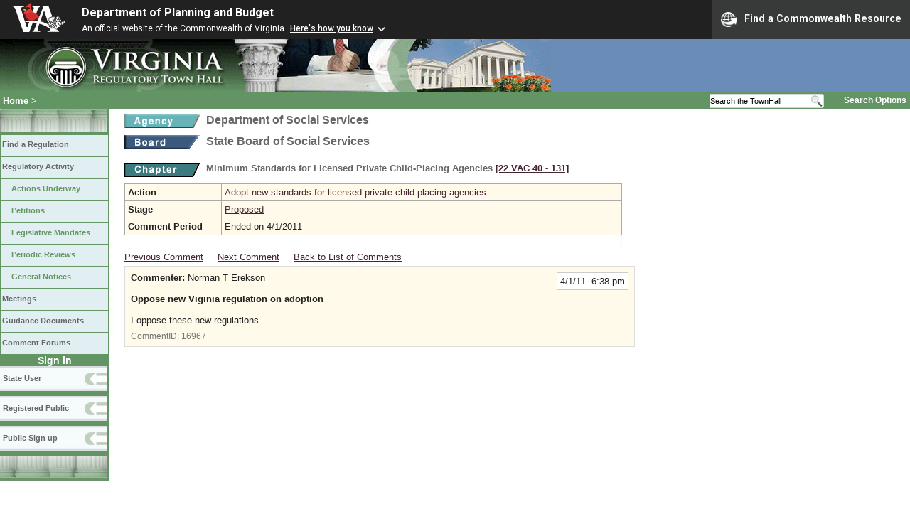

--- FILE ---
content_type: text/html;charset=UTF-8
request_url: https://townhall.virginia.gov/L/viewcomments.cfm?commentid=16967
body_size: 10934
content:



<!DOCTYPE html>
<html lang="en">




<head>
        <!-- Google tag (gtag.js) -->
        <script async src="https://www.googletagmanager.com/gtag/js?id=G-E5G7880415"></script>
        <script>
          window.dataLayer = window.dataLayer || [];
          function gtag(){dataLayer.push(arguments);}
          gtag('js', new Date());

          gtag('config', 'G-E5G7880415');
        </script>
  <meta http-equiv="Content-Type" content="text/html; CHARSET=windows-1251">
  <meta name="description" content="Virginia Regulatory Town Hall View Comments">
  <link rel="stylesheet" type="text/css" href="../styles.css"><link rel="stylesheet" type="text/css" href="../print.css" media="print"><link rel="shortcut icon" href="../townhall.ico"><link rel="P3Pv1" href=../"w3c/p3p.xml">
  <style type="text/css">
    .Cbox {
    background-color: #FFFAEA;
    border: 1px solid #dddddd;
    padding: 8px;
    width: 700px;
    }
    .divComment {
    width: 700px;
    word-wrap: break-word; 
    }
    #contentwide a.linklight {
    Color: #777777;
    Text-Decoration: none;
    }
    #contentwide a.linklight:visited {
    Color: #777777;
    }
    #contentwide a.linklight:hover {
    Color: dodgerblue;
    }
    #contentwide a.linkbrown {
    Color: #432432;
    }
    #contentwide a.linkbrown:visited {
    Color: #432432;
    }
    #contentwide a.linkbrown:hover {
    Color: dodgerblue;
    }
    
    pre {
      white-space: pre-wrap;
    }

  </style>

  <title>Virginia Regulatory Town Hall View Comments</title>

  
<link rel="stylesheet" href="https://townhall.virginia.gov/jquery/jquery-ui-1.13.2/jquery-ui.css">
<script src="/jquery/jquery-3.7.1.min.js"></script>
<script src="/jquery/jquery-ui-1.13.2/jquery-ui.min.js"></script>


  <script type="text/javascript">
    function flagcomment(jcommentid) 
    {
     $.ajax({
           type:"POST",
           url:"ViewComments.cfc?method=FlagC",
           data: { jcommentid: jcommentid},
           cache:false,
           success: function(ReturnValue) 
           {
             var parser = new DOMParser();
             var xmlDoc = parser.parseFromString(ReturnValue, "text/xml");
             var dataElement = xmlDoc.getElementsByTagName("data")[0];
             var ReturnContent = dataElement.getElementsByTagName("string")[0].textContent;
             var ReturnArray = ReturnContent.split(",");
             var flagstatus = ReturnArray[0];
             var jcommentid = ReturnArray[1];
             if (flagstatus == 'Y')
               {
               document.getElementById('cbox'+jcommentid).style.backgroundColor = 'pink';
               document.getElementById('cflag'+jcommentid).innerHTML = 'Unflag';
               }
             else
               {
               document.getElementById('cbox'+jcommentid).style.backgroundColor = '#FFFAEA';
                  document.getElementById('cflag'+jcommentid).innerHTML = 'Flag as Inappropriate';
                  }
           }
       });    
    }

    
    function mySubmit(whataction, urlString)
      {
      var str = 'ViewComments.cfm?'+urlString;

      switch (whataction)
        {
        case "xportPDF":
          //alert(str);
          document.forms['menuselection'].xport.value='PDF';
          document.forms['menuselection'].action=str;
          document.forms['menuselection'].submit();
          document.forms['menuselection'].xport.value='No';
          break;

        case "xportXLS":
          //alert(str);
          document.forms['menuselection'].xport.value='XLS';
          document.forms['menuselection'].action=str;
          document.forms['menuselection'].submit();
          document.forms['menuselection'].xport.value='No';
          break;

        default:
          alert("Invalid Action");
        }
      }

  </script>

  
<script>
  $(window).on("load", function() {
    if ($(".divComment").children("table").length > 0) {
      $(".divComment").children("table").css("width", "700px");
    } else {
      $(".divComment").css("width", "700px");
    }
  });
</script>
</head>

<body>



<script src="https://www.developer.virginia.gov/media/developer/resources/branding-bar/brandingbar.php" data-item="va_aabrandingbar" aaname="Department of Planning and Budget" aatheme="aatheme-black" defer="" ></script>

<div id="agencybanner" title="Virginia Regulatory Town Hall">




  <div><img src="../graphics/townhalllogo.gif" alt="Virginia Regulatory Town Hall"></div>

</div>


<div id="breadcrumb">
  
<div id="sitesearch">
  
   	 <form action="../L/search.cfm" method="post">
        <input type="text" name="keyword" 
               style="vertical-align: middle; height: 18px; font-size: .85em; width: 140px; background-color: #feffff; padding: 0px; border: 0px; border-top: 1px solid #D5D5D5; border-bottom: 1px solid #D5D5D5;"
               onclick="javaScript: if (this.value=='Search the TownHall')this.value=''" onkeypress="javaScript: if (this.value=='Search the TownHall')this.value=''" value="Search the TownHall"               
        ><input type="image" src="../Graphics/MagnifyGlassSearch.gif" style="vertical-align: middle; height: 20px;">
        &nbsp;&nbsp;&nbsp;&nbsp;&nbsp;
        <a href="../L/search.cfm" alt="search page" style="font-size: .9em;">Search Options</a>
   	  </form>
   		 
</div>


  <div id="breadcrumblinks"><a href="../index.cfm">Home</a> &gt; </div>
</div>



  <div id="sidebar">
    
    

    

    
    <div id="menu8"><a>&nbsp;</a></div>

    <ul class="menu">
      <li><a href="../L/ListBoards.cfm" title="Browse Regulations">Find a Regulation</a></li>
      <li><a href="../L/NowInProgress.cfm" title="Regulatory Activity">Regulatory Activity</a>
        <ul>
          <li><a href="../L/NowInProgress.cfm" title="Actions Underway">Actions Underway</a></li>
          <li><a href="../L/petitions.cfm" title="Petitions for Rulemaking">Petitions</a></li>
          <li><a href="../L/mandates.cfm" title="Legislative Mandates">Legislative Mandates</a></li>
          <li><a href="../L/previews.cfm" title="Periodic Reviews">Periodic Reviews</a></li>
          <li><a href="../L/generalnotice.cfm" title="General Notices">General Notices</a></li>
        </ul>
      </li>

      <li><a href="../L/meetings.cfm?time=today" title="Meetings">Meetings</a></li>
      <li><a href="../L/GDocs.cfm" title="Guidance Documents">Guidance Documents</a></li>
      <li><a href="../L/Forums.cfm" title="Comment Forums">Comment Forums</a></li>
    </ul>

    
      <div class="navTR">Sign in</div>
      <div id="menu6"><a href="../L/statelogin.cfm" title="State agency login">State User</a></div>
      <div id="menu7"><a href="../L/publiclogin.cfm" title="Public user Login">Registered Public</a></div>
      <div id="menu13"><a href="../L/Register.cfm" title="Register as a public user">Public Sign up</a></div>
    

    
    <div id="menu12"><a>&nbsp;</a></div>

    

    
    
  </div>




<div id="contentwide">



    <div class="headerA">
    <div style="float: left; margin-right: 8px"><A href="ViewAgency.cfm?AgencyNumber=765">
      <img src="../graphics/a_agency.gif" border=0 style="vertical-align: middle" alt="Agency"></a>
    </div>
    <div style="float: left; Width: 630px;">Department of Social Services</div>
    <div style="clear: left; font-size: 9px;">&nbsp;</div>

    
      <div style="float: left; margin-right: 8px">
        <A href="ViewBoard.cfm?BoardID=73">
        <img src="../graphics/a_board.gif" border=0 style="vertical-align: middle" alt="Board"></a>
      </div>
      <div style="float: left; Width: 630px;">State Board of Social Services</div>
      <div style="clear: left; font-size: 9px;">&nbsp;</div>
    
      <div style="clear: left; height: 9px;"></div>
      <div style="float: left; margin-right: 8px">
        <A href="ViewChapter.cfm?ChapterID=2719">
        <img src="../graphics/a_chapter.gif" border=0 style="vertical-align: middle" alt="chapter"></a>
      </div>
      <div style="float: left; font-weight: bold; font-size: .8em">
        Minimum Standards for Licensed Private Child-Placing Agencies
        <span style="color: #222288"><a title="Open a new window to view the current regulation on the legislature's LIS system." href="http://law.lis.virginia.gov/admincode/title22/agency40/chapter131" target="_Blank">[22&nbsp;VAC&nbsp;40&nbsp;&#8209;&nbsp;131]</a></span>
      </div>
    

    </div>
    <div style="color:#111111;">
      
    </div>


    <div style="clear: left; height: 9px;"></div>

    
      
      <table style="background-color: #FFFAEA; width: 700px;">
        <tr>
          <td><strong>Action</strong></td>
          <td><a href="viewaction.cfm?actionid=3080" class="linkblack">Adopt new standards for licensed private child-placing agencies.</a></td>
        </tr>
        <tr>
          <td><strong>Stage</strong></td>
          <td><a href="viewstage.cfm?stageid=5370">Proposed</a></td>
        </tr>
        <tr>
          <td><strong>Comment&nbsp;Period</strong></td>
          <td>
            
              Ended on 4/1/2011 
          </td>
        </tr>
        
        
        
        
        
        <tr>
          <td style="border-bottom: 0px; border-right: 0px; border-left: 0px; background-color: white"></td>
          <td style="border: 0px; background-color: white"><img src="../graphics/invisible.gif" border=0 width="460px" height="2px" alt="spacer"></td>
        </tr>
      </table>
    
   <div style="padding-bottom: 5px;">
	  
          <a href="ViewComments.cfm?CommentID=16966" class="linkbrown">Previous Comment</a>
        &nbsp;    &nbsp;
        
          <a href="ViewComments.cfm?CommentID=16968" class="linkbrown">Next Comment</a>
          &nbsp;    &nbsp;
        
          <a href="Comments.cfm?StageID=5370" class="linkbrown">Back to List of Comments</a>
        
    </div>
    
      <div id="cbox16967" class="Cbox" >
        <div style="float: right; text-align: right;">
          <div style="background-color: white; border: 1px solid #cccccc; padding: 4px">4/1/11&nbsp;&nbsp;6:38 pm</div>
        </div>
        <div>
          <strong>Commenter:</strong>
          Norman T Erekson 
          <br><br>
          <strong>Oppose new Viginia regulation on adoption</strong>
        </div>
        <div style="clear: right">&nbsp;</div>

        
        <div class="divComment">
          <p>I oppose these new regulations.&nbsp;</p>
        </div>
        <div style="float: left; font-size: 90%; color: #777777">
             CommentID: <a href="ViewComments.cfm?commentid=16967" class="linklight">16967</a>
         </div>
        

        <div style="clear: both; font-size: 0pt;">&nbsp;</div>
       </div>
      <br>

      



<br><br><br>
<div>
</div>
<br>


</div>

</body>
</html> 